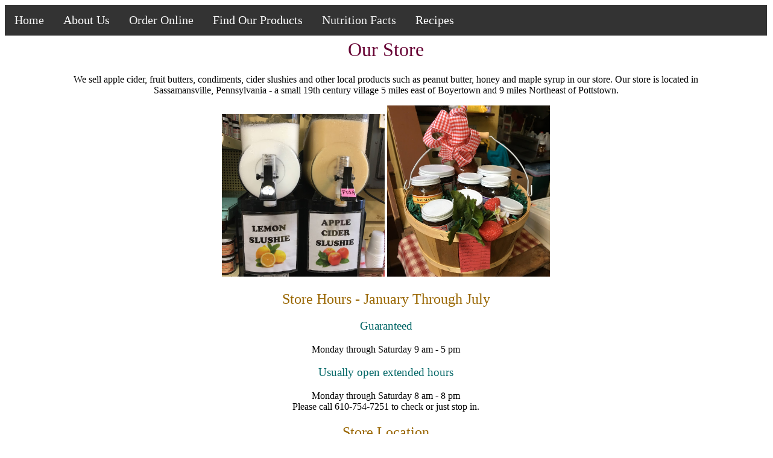

--- FILE ---
content_type: text/html; charset=UTF-8
request_url: https://www.baumanfamily.com/hours.py
body_size: 1806
content:
<!DOCTYPE html>
<html lang="en">
<head>
<title> Our Store | Bauman Family</title>

<meta name="description" content="Visit Bauman's small shop inside our factory for the best selection of our products and the freshest cider.">

<link rel="stylesheet" type="text/css" href="/_themes/expeditn/expe1111.css">
<meta name="viewport" content="width=device-width, initial-scale=1.0">

</head>
<body >
    
<div id="cart">
<!-- Global site tag (gtag.js) - Google Analytics -->
<script async src="https://www.googletagmanager.com/gtag/js?id=G-TY7RJ9Q0ZD"></script>
<script>
  window.dataLayer = window.dataLayer || [];
  function gtag(){dataLayer.push(arguments);}
  gtag('js', new Date());

  gtag('config', 'G-TY7RJ9Q0ZD');
</script>
<script type="text/javascript" src="/cookie.js?version=1"></script>
</div>
<div class="topnav" id="myTopnav">
  <a href="/index.shtml">Home</a>
  <div class="dropdown">
    <button class="dropbtn">About Us
      <i class="fa fa-caret-down"></i>
    </button>
    <div class="dropdown-content">
      <a href="/history.shtml">History</a>
      <a href="/tour.shtml">Factory Tour</a>
      <a href="/updates.shtml">Updates</a>
      <a href="/contact.shtml">Contact Us</a>
    </div>
  </div>
  <a href="/cart/listboxes.py">Order Online</a>
  <div class="dropdown">
    <button class="dropbtn">Find Our Products
      <i class="fa fa-caret-down"></i>
    </button>
    <div class="dropdown-content">
      <a href="/hours.py">Visit Our Store</a>
      <a href="/cart/locations.py">Partner Locations</a>
    </div>
  </div>
  <a href="/products/">Nutrition Facts</a>
  <div class="dropdown">
    <button class="dropbtn">Recipes
      <i class="fa fa-caret-down"></i>
    </button>
    <div class="dropdown-content">
      <a href="/recipes">How to Use Fruit Butters</a>
      <a href="/recipes/breakfast.shtml">Breakfast Recipes</a>
      <a href="/recipes/appetizers.shtml">Appetizer & Sides Recipes</a>
      <a href="/recipes/main_courses.shtml">Main Courses Recipes</a>
      <a href="/recipes/dessert.shtml">Dessert Recipes</a>
    </div>
  </div>
  <a href="javascript:void(0);" class="icon" onclick="nav_responsive()">&#9776;</a>
</div>
<script>
/* Toggle between adding and removing the "responsive" class to topnav when the user clicks on the icon */
function nav_responsive() {
  var x = document.getElementById("myTopnav");
  if (x.className === "topnav") {
    x.className += " responsive";
  } else {
    x.className = "topnav";
  }
}
</script>
<div id="content">


<h1 style="text-align: center">Our Store</h1>
<div style="text-align: center; margin-left: 5%; margin-right: 5%">
We sell apple cider, fruit butters, condiments, cider slushies and other local products such as peanut butter, honey and maple syrup in our store. 
Our store is located in Sassamansville, Pennsylvania - a small 19th century village 5 miles east of Boyertown and 9 miles Northeast of Pottstown.<p>

<img src="/images/slushy_machine.JPG" alt="Machine dispensing apple cider and lemonade slushies" height="25%" width="25%">
<img src="/images/gift_basket.JPG" alt="Gift basket for sale at our store" height="25%" width="25%">



<h2 style="text-align: center">Store Hours - January Through July</h2>
  <h3>Guaranteed</h3>

  Monday through Saturday 9 am - 5 pm
  <h3>Usually open extended hours</h3>
  Monday through Saturday 8 am - 8 pm <br>
  Please call 610-754-7251 to check or just stop in.<br>



<h2 style="text-align: center">Store Location</h2>
<div class="map-container" align="center">    
    <iframe class="responsive-map" style="border:0" loading="lazy" allowfullscreen src="https://www.google.com/maps/embed/v1/place?q=place_id:ChIJ_WeeT_iCxokRtDFLBTNX-L4&amp;key=AIzaSyBQqyiQNNufhhiFKr-qiFjNuBPFwalT3Zc"></iframe>
</div>
</div>

</div>
<div class="footer">
  <div class="social-media-links">
    <a href="https://www.facebook.com/profile.php?id=100063771851757" target="_blank">
      <img src="/images/Facebook_Logo_Secondary.png" alt="Facebook" style="width:30px; height:30px;">
    </a>
    <a href="https://www.instagram.com/baumanfruitbutters/" target="_blank">
      <img src="/images/Instagram_Glyph_White.png" alt="Instagram" style="width:30px; height:30px;">
    </a>
  </div>
  <div class="footer-buttons">
    <a href="/contact.shtml" class="footer-button">Contact Us</a>
    <a href="/cart/listboxes.py" class="footer-button">Order Online</a>
  </div>
</div>
</body>
</html>


--- FILE ---
content_type: text/css
request_url: https://www.baumanfamily.com/_themes/expeditn/expe1111.css
body_size: 3182
content:
.mstheme     { nav-banner-image: url(expbanna.gif); separator-image: url(exphorsa.gif);
               list-image-1: url(expbul1a.gif); list-image-2:
               url(expbul2a.gif); list-image-3: url(expbul3a.gif);
               navbutton-horiz-pushed: url(exphbusa.gif);
               navbutton-horiz-normal: url(exphbuda.gif);
               navbutton-horiz-hovered: url(exphbuha.gif);
               navbutton-vert-pushed: url(expvbusa.gif);
               navbutton-vert-normal: url(expvbuda.gif);
               navbutton-vert-hovered: url(expvbuha.gif);
               navbutton-home-normal: url(exphomda.gif);
               navbutton-home-hovered: url(exphomha.gif);
               navbutton-home-pushed: url(exphomsa.gif); navbutton-up-normal:
               url(expupda.gif); navbutton-up-hovered: url(expupha.gif);
               navbutton-up-pushed: url(expupsa.gif); navbutton-prev-normal:
               url(exppreda.gif); navbutton-prev-hovered: url(exppreha.gif);
               navbutton-prev-pushed: url(exppresa.gif);
               navbutton-next-normal: url(expnexda.gif);
               navbutton-next-hovered: url(expnexha.gif);
               navbutton-next-pushed: url(expnexsa.gif) }
.mstheme-bannertxt { font-family: 'Book Antiqua', 'Times New Roman', Times; font-size: 6; color:
               rgb(255,255,204) }
.mstheme-horiz-navtxt { font-family: 'Book Antiqua', 'Times New Roman', Times; font-size: 2;
               font-weight: bold; color: rgb(255,255,204) }
.mstheme-vert-navtxt { font-family: 'Book Antiqua', 'Times New Roman', Times; font-size: 2;
               font-weight: bold; color: rgb(255,255,204) }
.mstheme-navtxthome { font-family: Arial, Helvetica; font-size: 1; color: rgb(255,255,204) }
.mstheme-navtxtup { font-family: Arial, Helvetica; font-size: 1; color: rgb(255,255,204) }
.mstheme-navtxtprev { font-family: Arial, Helvetica; font-size: 1; color: rgb(255,255,204) }
.mstheme-navtxtnext { font-family: Arial, Helvetica; font-size: 1; color: rgb(255,255,204) }
ul           { list-style-image: url('expbul3a.gif') }
li           { margin-top: 1em;
               margin-bottom: 1em }
a:link       { color: rgb(69,120,217) }
a:visited    { color: rgb(128,0,128) }
a:active     { color: rgb(102,0,51) }
body         { color: rgb(0,0,0) }
h1           { color: rgb(102,0,51) }
h2, marquee  { color: rgb(153,102,0) }
h3           { color: rgb(0,102,102) }
h4           { color: rgb(102,0,51) }
h5           { color: rgb(153,102,0) }
h6           { color: rgb(102,102,0) }
hr           { color: rgb(102,102,0) }
button       { background-color: rgb(102,0,51); color: white; border-color: rgb(153,51,0) }
label, .MSTHEME-LABEL { color: rgb(0,0,0) }
textarea     { color: black; border-color: rgb(102,51,0) }
fieldset     { color: Black; border-color: rgb(102,51,0) }
legend       { color: rgb(102,102,0) }
select       { color: black; border-color: rgb(102,51,0) }
table        { table-border-color-light: rgb(153,51,0); table-border-color-dark:
               rgb(102,51,0); color: rgb(0,0,0); border-color: rgb(102,51,0);
               border-collapse: collapse;
               margin-left: auto;
               margin-right: auto;}
caption      { color: rgb(102,102,0) }
th           { color: rgb(0,0,0); border-color: rgb(102,51,0); padding: 5px }
td           { border-color: rgb(102,51,0); padding: 10px }
.mstheme-bannertxt a:active { color: rgb(255,255,204) }
.mstheme-bannertxt a:link { color: rgb(255,255,204) }
.mstheme-bannertxt a:visited { color: rgb(255,255,204) }
.mstheme-bannertxt-g { font-family: 'Book Antiqua', 'Times New Roman', Times; font-size: 6; color:
               rgb(255,255,204); background-image: url('expbannd.gif') }
.mstheme-bannertxt-g a:active { color: rgb(255,255,204) }
.mstheme-bannertxt-g a:link { color: rgb(255,255,204) }
.mstheme-bannertxt-g a:visited { color: rgb(255,255,204) }
.mstheme-bannertxt-s { font-family: 'Book Antiqua', 'Times New Roman', Times; font-size: 6; color:
               rgb(255,255,204) }
.mstheme-bannertxt-s a:active { color: rgb(255,255,204) }
.mstheme-bannertxt-s a:link { color: rgb(255,255,204) }
.mstheme-bannertxt-s a:visited { color: rgb(255,255,204) }
.mstheme-horiz-navtxt a:active { color: rgb(255,255,204) }
.mstheme-horiz-navtxt a:link { color: rgb(255,255,204) }
.mstheme-horiz-navtxt a:visited { color: rgb(255,255,204) }
.mstheme-horiz-navtxt-g { font-family: 'Book Antiqua', 'Times New Roman', Times; font-size: 2; color:
               rgb(255,255,204); background-image: url('exphbudd.gif') }
.mstheme-horiz-navtxt-g a:active { color: rgb(255,255,204) }
.mstheme-horiz-navtxt-g a:link { color: rgb(255,255,204) }
.mstheme-horiz-navtxt-g a:visited { color: rgb(255,255,204) }
.mstheme-horiz-navtxt-gs { font-family: 'Book Antiqua', 'Times New Roman', Times; font-size: 2; color:
               rgb(255,255,204); background-image: url('exphbusd.gif') }
.mstheme-horiz-navtxt-gs a:active { color: rgb(255,255,204) }
.mstheme-horiz-navtxt-gs a:link { color: rgb(255,255,204) }
.mstheme-horiz-navtxt-gs a:visited { color: rgb(255,255,204) }
.mstheme-navtxthome a:active { color: rgb(255,255,204) }
.mstheme-navtxthome a:link { color: rgb(255,255,204) }
.mstheme-navtxthome a:visited { color: rgb(255,255,204) }
.mstheme-navtxthome-g { font-family: Arial, Helvetica; font-size: 1; color: rgb(255,255,204);
               background-image: url('exphombd.gif') }
.mstheme-navtxthome-g a:active { color: rgb(255,255,204) }
.mstheme-navtxthome-g a:link { color: rgb(255,255,204) }
.mstheme-navtxthome-g a:visited { color: rgb(255,255,204) }
.mstheme-navtxtnext a:active { color: rgb(255,255,204) }
.mstheme-navtxtnext a:link { color: rgb(255,255,204) }
.mstheme-navtxtnext a:visited { color: rgb(255,255,204) }
.mstheme-navtxtnext-g { font-family: Arial, Helvetica; font-size: 1; color: rgb(255,255,204);
               background-image: url('expnexbd.gif') }
.mstheme-navtxtnext-g a:active { color: rgb(255,255,204) }
.mstheme-navtxtnext-g a:link { color: rgb(255,255,204) }
.mstheme-navtxtnext-g a:visited { color: rgb(255,255,204) }
.mstheme-navtxtprev a:active { color: rgb(255,255,204) }
.mstheme-navtxtprev a:link { color: rgb(255,255,204) }
.mstheme-navtxtprev a:visited { color: rgb(255,255,204) }
.mstheme-navtxtprev-g { font-family: Arial, Helvetica; font-size: 1; color: rgb(255,255,204);
               background-image: url('expprebd.gif') }
.mstheme-navtxtprev-g a:active { color: rgb(255,255,204) }
.mstheme-navtxtprev-g a:link { color: rgb(255,255,204) }
.mstheme-navtxtprev-g a:visited { color: rgb(255,255,204) }
.mstheme-navtxtup a:active { color: rgb(255,255,204) }
.mstheme-navtxtup a:link { color: rgb(255,255,204) }
.mstheme-navtxtup a:visited { color: rgb(255,255,204) }
.mstheme-navtxtup-g { font-family: Arial, Helvetica; font-size: 1; color: rgb(255,255,204);
               background-image: url('expupbd.gif') }
.mstheme-navtxtup-g a:active { color: rgb(255,255,204) }
.mstheme-navtxtup-g a:link { color: rgb(255,255,204) }
.mstheme-navtxtup-g a:visited { color: rgb(255,255,204) }
.mstheme-topbar-font a:active { color: rgb(255,255,204) }
.mstheme-topbar-font a:link { color: rgb(255,255,204) }
.mstheme-topbar-font a:visited { color: rgb(255,255,204) }
.mstheme-topbar-font-g { font-family: Arial, Helvetica; font-size: 1; color: rgb(255,255,204);
               background-image: url('expglob.gif') }
.mstheme-topbar-font-g a:active { color: rgb(255,255,204) }
.mstheme-topbar-font-g a:link { color: rgb(255,255,204) }
.mstheme-topbar-font-g a:visited { color: rgb(255,255,204) }
.mstheme-vert-navtxt a:active { color: rgb(255,255,204) }
.mstheme-vert-navtxt a:link { color: rgb(255,255,204) }
.mstheme-vert-navtxt a:visited { color: rgb(255,255,204) }
.mstheme-vert-navtxt-g { font-family: 'Book Antiqua', 'Times New Roman', Times; font-size: 2; color:
               rgb(255,255,204); background-image: url('expvbudd.gif') }
.mstheme-vert-navtxt-g a:active { color: rgb(255,255,204) }
.mstheme-vert-navtxt-g a:link { color: rgb(255,255,204) }
.mstheme-vert-navtxt-g a:visited { color: rgb(255,255,204) }
.mstheme-vert-navtxt-gs { font-family: 'Book Antiqua', 'Times New Roman', Times; font-size: 2; color:
               rgb(255,255,204); background-image: url('expvbusd.gif') }
.mstheme-vert-navtxt-gs a:active { color: rgb(255,255,204) }
.mstheme-vert-navtxt-gs a:link { color: rgb(255,255,204) }
.mstheme-vert-navtxt-gs a:visited { color: rgb(255,255,204) }
.mstheme     { navbutton-background-color: rgb(204,204,153); top-bar-button: url(expglob.gif) }
.mstheme-topbar-font { font-family: Arial, Helvetica; font-size: 1; color: rgb(255,255,204) }
body         { font-family: 'Book Antiqua', 'Times New Roman', Times}
h1           { font-family: 'Book Antiqua', 'Times New Roman', Times; font-weight: normal;
               font-style: normal; font-size: 24pt }
h2           { font-family: 'Book Antiqua', 'Times New Roman', Times; font-weight: normal;
               font-style: normal; font-size: 18pt }
h3           { font-family: 'Book Antiqua', 'Times New Roman', Times; font-weight: normal;
               font-style: normal; font-size: 14pt }
h4           { font-family: 'Book Antiqua', 'Times New Roman', Times; font-weight: normal;
               font-style: normal; font-size: 12pt }
h5           { font-family: 'Book Antiqua', 'Times New Roman', Times; font-weight: normal;
               font-style: normal; font-size: 10pt }
h6           { font-family: 'Book Antiqua', 'Times New Roman', Times; font-weight: normal;
               font-style: normal; font-size: 8pt }
button       { font-size: 8pt; font-family: Arial, Helvetica; font-style: normal;
               border-style: solid; border-width: 1pt }
label, .MSTHEME-LABEL { font-size: 8pt; font-family: Arial, Helvetica; font-style: normal }
textarea     { font-size: 8pt; font-family: Arial, Helvetica; font-style: normal;
               border-style: solid; border-width: 1pt }
fieldset     { font-size: 8pt; font-family: Arial, Helvetica; font-style: normal;
               border-style: solid; border-width: 1pt }
legend       { font-size: 8pt; font-family: 'Book Antiqua', 'Times New Roman', Times;
               font-style: Normal }
select       { font-size: 8pt; font-family: Arial, Helvetica; font-style: normal;
               border-style: solid; border-width: 1pt }
table        { font-family: 'Book Antiqua', 'Times New Roman', Times; font-style: normal }
caption      { font-size: 14pt; font-family: 'Book Antiqua', 'Times New Roman', Times;
               font-style: Normal }
th           { font-family: 'Book Antiqua', 'Times New Roman', Times; font-style: normal }
marquee      { font-size: 14pt; font-family: 'Book Antiqua', 'Times New Roman', Times }
#title
{
	margin-top: -.5em;
}
#title h1
{
	font-size: 36pt;
}
#cart
{
	float: right;
}

#content
{
	margin-top : -2em;
	margin-left : 1em;
	padding : 1em;
	margin-right : 1em;
}

@media (max-width:400px) {
#content
{
  margin-left: 1em;
  clear: left;
}
}

/* Add a black background color to the top navigation */
.topnav {
  background-color: #333;
  overflow: hidden;
}

/* Style the links inside the navigation bar */
.topnav a {
  float: left;
  display: block;
  color: #f2f2f2;
  text-align: center;
  padding: 14px 16px;
  text-decoration: none;
  font-size: 20px;
}

/* Add an active class to highlight the current page */
/*
.active {
  background-color: #04AA6D;
  color: white;
}
*/

/* Hide the link that should open and close the topnav on small screens */
.topnav .icon {
  display: none;
}

/* Dropdown container - needed to position the dropdown content */
.dropdown {
  float: left;
  overflow: hidden;
}

/* Style the dropdown button to fit inside the topnav */
.dropdown .dropbtn {
  font-size: 20px;
  border: none;
  outline: none;
  color: white;
  padding: 14px 16px;
  background-color: inherit;
  font-family: inherit;
  margin: 0;
}

/* Style the dropdown content (hidden by default) */
.dropdown-content {
  display: none;
  position: absolute;
  background-color: #f9f9f9;
  min-width: 160px;
  box-shadow: 0px 8px 16px 0px rgba(0,0,0,0.2);
  z-index: 1;
}

/* Style the links inside the dropdown */
.dropdown-content a {
  float: none;
  color: black;
  padding: 12px 16px;
  text-decoration: none;
  display: block;
  text-align: left;
}

/* Add a dark background on topnav links and the dropdown button on hover */
.topnav a:hover, .dropdown:hover .dropbtn {
  background-color: #555;
  color: white;
}

/* Add a grey background to dropdown links on hover */
.dropdown-content a:hover {
  background-color: #ddd;
  color: black;
}

/* Show the dropdown menu when the user moves the mouse over the dropdown button */
.dropdown:hover .dropdown-content {
  display: block;
}

/* When the screen is less than 1200 pixels wide (width the full menu on one line), hide all links, except for the first one ("Home"). Show the link that contains should open and close the topnav (.icon) */
@media screen and (max-width: 1200px) {
  .topnav a:not(:first-child), .dropdown .dropbtn {
    display: none;
  }
  .topnav a.icon {
    float: right;
    display: block;
  }
}

/* The "responsive" class is added to the topnav with JavaScript when the user clicks on the icon. This class makes the topnav look good on small screens (display the links vertically instead of horizontally) */
@media screen and (max-width: 1200px) {
  .topnav.responsive {position: relative;}
  .topnav.responsive a.icon {
    position: absolute;
    right: 0;
    top: 0;
  }
  .topnav.responsive a {
    float: none;
    display: block;
    text-align: left;
  }
  .topnav.responsive .dropdown {float: none;}
  .topnav.responsive .dropdown-content {position: relative;}
  .topnav.responsive .dropdown .dropbtn {
    display: block;
    width: 100%;
    text-align: left;
  }
}

/*Add footer for social media links*/
.footer {
  background-color: #333;
  padding: 5px;
  display: flex;
  justify-content: center;
  align-items: center;
  width: 100%;
}

.footer .social-media-links a {
  margin: 0 10px;
}

.footer .social-media-links img {
  display: inline-block;
  vertical-align: middle;
  transition: transform 0.3s;
}

.footer .social-media-links img:hover {
  transform: scale(1.1);
}

/* Footer buttons styling */
.footer-buttons {
  display: inline-block;
  margin-left: 10px;
}

.footer-button {
  background-color: #333;
  text-decoration: none;
  line-height: 1.5; /* Adjusts the line height */
  font-size: 20px; /* Adjust the font size if needed */
  padding: 0px 5px;
  margin: 0 5px;
  transition: background-color 0.3s, color 0.3s;
}

.footer-button:hover {
  background-color: #555;
  color: #f1f1f1;
}

.footer .footer-buttons a {
  color: white; /* Sets the link color to white */
  text-decoration: none; /* Removes the underline from links */
}

/* Media query for mobile devices */
@media (max-width: 600px) {
  .footer .social-media-links a,
  .footer .footer-buttons a {
    margin: 2px 3px; /* Smaller margin for better spacing on mobile */
  }
  .footer .footer-buttons .footer-button {
    padding: 2px 4px; /* Adjusts padding for smaller buttons */
    font-size: 18px; /* Reduces font size for smaller screens */
  }
}

/*grid containters used for layour on order online flow*/
.grid-container {
  display: grid;
  grid-template-columns: 1fr 1fr 1fr;
  padding: 5px;
}
.grid-container-4 {
  display: grid;
  grid-template-columns: 1fr 1fr 1fr 1fr;
  padding: 5px;
  align-items: space-around;
}
.grid-container-5 {
  display: grid;
  grid-template-columns: 1fr 1fr 1fr 1fr 1fr;
  padding: 5px;
  align-items: space-around;
}
.grid-item {
  padding: 50px;
}
.grid-item img {
  max-width: 100%;
  height: auto;
  overflow: hidden; 
}
.grid-item-5 {
  padding: 10px;
  border: 1px solid black;
}

.flex-container {
  display: flex;
  flex-direction: row;
  flex-wrap: wrap;
}
.flex-box {
  border: 1px solid #000;
  margin: 1em;
  padding: 1em;
}

.mobile-friendly-image {
    width: 100% ; 
}

.mobile-friendly-image img {
  width: auto;
  max-width: 100%;
  height: auto;
}

/*special rules to improve mobile experience*/
@media (max-width: 800px) {
  /*grid layout on homepage will have just 1 column on mobile*/
  .grid-container { grid-template-columns: 1fr; }
  .grid-container-4 { grid-template-columns: 1fr; }
  .grid-container-5 { grid-template-columns: 1fr; }
  .grid-item {padding: 10px}
  /*youtube video and google maps will take up full allowed width on small devices*/
  .iframe-container {
    position: relative;
    overflow: hidden;
    width: 100%;
    padding-top: 56.25%; /* 16:9 Aspect Ratio (divide 9 by 16 = 0.5625) */
  }
  .map-container {
    position: relative;
    overflow: hidden;
    width: 100%;
    padding-top: 75%; /* 4:3 */
  }
  .responsive-iframe, .responsive-map {
    position: absolute !important;
    top: 0 !important;
    left: 0 !important;
    bottom: 0 !important;
    right: 0 !important;
    width: 100% !important;
    height: 100% !important;
  }
  /*have flexbox use columns on mobile*/
  .flex-container {
    flex-direction: column;
  }
}



@media (min-width: 800px) {
  /*on desktop set a max size for the youtube videos and google maps*/
  .responsive-iframe  {width: 560px; height: 315px;}
  .responsive-map  {width: 600px !important; height: 450px !important;}
}